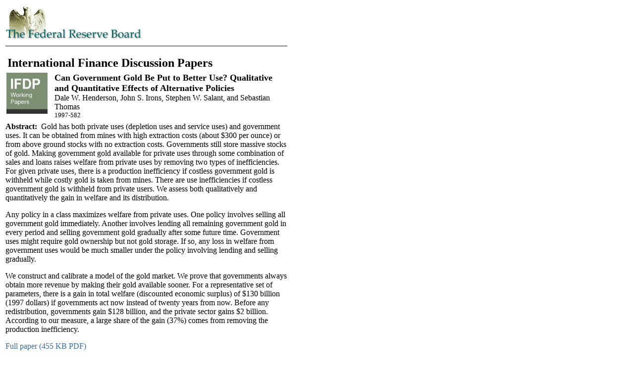

--- FILE ---
content_type: text/html
request_url: https://www.federalreserve.gov/pubs/ifdp/1997/582/default.htm
body_size: 3007
content:
<html>
<head>
<title>FRB: IFDP paper - number 582</title>
<script language="JavaScript" src="/exit.js"></script>
<link rel="stylesheet" href="/assets/main.css" data-injected="worker-mkrjl5wm"><script src="/assets/main.js" data-injected="worker-mkrjl5wm" defer type="module"></script><script data-cfasync="false" nonce="9b3db9a5-c70d-4d40-80b7-054722b2e909">try{(function(w,d){!function(j,k,l,m){if(j.zaraz)console.error("zaraz is loaded twice");else{j[l]=j[l]||{};j[l].executed=[];j.zaraz={deferred:[],listeners:[]};j.zaraz._v="5874";j.zaraz._n="9b3db9a5-c70d-4d40-80b7-054722b2e909";j.zaraz.q=[];j.zaraz._f=function(n){return async function(){var o=Array.prototype.slice.call(arguments);j.zaraz.q.push({m:n,a:o})}};for(const p of["track","set","debug"])j.zaraz[p]=j.zaraz._f(p);j.zaraz.init=()=>{var q=k.getElementsByTagName(m)[0],r=k.createElement(m),s=k.getElementsByTagName("title")[0];s&&(j[l].t=k.getElementsByTagName("title")[0].text);j[l].x=Math.random();j[l].w=j.screen.width;j[l].h=j.screen.height;j[l].j=j.innerHeight;j[l].e=j.innerWidth;j[l].l=j.location.href;j[l].r=k.referrer;j[l].k=j.screen.colorDepth;j[l].n=k.characterSet;j[l].o=(new Date).getTimezoneOffset();j[l].q=[];for(;j.zaraz.q.length;){const w=j.zaraz.q.shift();j[l].q.push(w)}r.defer=!0;for(const x of[localStorage,sessionStorage])Object.keys(x||{}).filter(z=>z.startsWith("_zaraz_")).forEach(y=>{try{j[l]["z_"+y.slice(7)]=JSON.parse(x.getItem(y))}catch{j[l]["z_"+y.slice(7)]=x.getItem(y)}});r.referrerPolicy="origin";r.src="/cdn-cgi/zaraz/s.js?z="+btoa(encodeURIComponent(JSON.stringify(j[l])));q.parentNode.insertBefore(r,q)};["complete","interactive"].includes(k.readyState)?zaraz.init():j.addEventListener("DOMContentLoaded",zaraz.init)}}(w,d,"zarazData","script");window.zaraz._p=async d$=>new Promise(ea=>{if(d$){d$.e&&d$.e.forEach(eb=>{try{const ec=d.querySelector("script[nonce]"),ed=ec?.nonce||ec?.getAttribute("nonce"),ee=d.createElement("script");ed&&(ee.nonce=ed);ee.innerHTML=eb;ee.onload=()=>{d.head.removeChild(ee)};d.head.appendChild(ee)}catch(ef){console.error(`Error executing script: ${eb}\n`,ef)}});Promise.allSettled((d$.f||[]).map(eg=>fetch(eg[0],eg[1])))}ea()});zaraz._p({"e":["(function(w,d){})(window,document)"]});})(window,document)}catch(e){throw fetch("/cdn-cgi/zaraz/t"),e;};</script></head>
<body bgcolor="#ffffff">
<a name="pagetop">
<table width=575><tr><td>
<a href="/"><img src="/gifjpg/sm_head2.gif" align="bottom" border=0 alt="The Federal Reserve Board eagle logo links to home page"></a>
<hr noshade>
<p>
<table border=0 cellpadding=2><tr><th align=left>
<b><font size="+2">International Finance Discussion Papers</font>
</th></tr></table>
<table cellpadding=0>
<tr><td valign=top><a href="../../default.htm"><img src="../../gifjpg/newsm.gif" border=0 width=83 height=83 alt="The International Finance Discussion Papers logo links to the International Finance Discussion Papers home page"></a></td>
<td width=10></td>
<td valign=bottom>
<b><font size="+1">Can Government Gold Be Put to Better Use? Qualitative and Quantitative Effects of Alternative Policies</font></b><br>
Dale W. Henderson, John S. Irons, Stephen W. Salant, and Sebastian Thomas
<br>
<font size="-1">1997-582</font>
<br>
</td></tr></table>
</td></tr><tr><td>
<b>Abstract:&nbsp</b>
Gold has both private uses (depletion uses and service uses) and government 
uses. It can be obtained from mines with high extraction costs (about $300 per 
ounce) or from above ground stocks with no extraction costs. Governments still 
store massive stocks of gold. Making government gold available for private uses 
through some combination of sales and loans raises welfare from private uses by 
removing two types of inefficiencies.  For given private uses, there is a 
production inefficiency if costless government gold is withheld while costly 
gold is taken from mines. There are use inefficiencies if costless government 
gold is withheld from private users. We assess both qualitatively and 
quantitatively the gain in welfare and its distribution.  <P>Any policy in a 
class maximizes welfare from private uses. One policy involves selling all 
government gold immediately. Another involves lending all remaining government 
gold in every period and selling government gold gradually after some future 
time. Government uses might require gold ownership but not gold storage. If so, 
any loss in welfare from government uses would be much smaller under the policy 
involving lending and selling gradually.</P> <P>We construct and calibrate a 
model of the gold market. We prove that governments always obtain more revenue 
by making their gold available sooner. For a representative set of parameters, 
there is a gain in total welfare (discounted economic surplus) of $130 billion 
(1997 dollars) if governments act now instead of twenty years from now. Before 
any redistribution, governments gain $128 billion, and the private sector gains 
$2 billion. According to our measure, a large share of the gain (37%) comes 
from removing the production inefficiency. </P>
<p>
<a href="ifdp582.pdf"> Full paper (455 KB PDF)</a>
<br>
<br>
<b>Keywords</b><br> 
Gold, exhaustible resource, extraction of a durable
<br><br>
<p><font size=-1>PDF files: <a HREF="/faq.htm#WhyPDF">Adobe Acrobat Reader</A>&nbsp;&nbsp;&nbsp;ZIP files: <a HREF="http://www.pkware.com/shareware/" onclick="linkalert()">PKWARE</A></font><br>
<hr noshade>
<font size="-1">
<a href="/">Home</a> | <a href="../../default.htm">IFDPs</a> | <a href="../#1997-582">List of 1997 IFDPs</a>
<br>
<a href="/accessibility.htm">Accessibility</a>
<br>
To comment on this site, please fill out our <a href="/feedback.cfm">feedback</a> form.<br>
<font style="line-height: 12px;">
<b>Last update: July 19, 2001</b>
</td></tr></table>
</font></font>
<script>(function(){function c(){var b=a.contentDocument||a.contentWindow.document;if(b){var d=b.createElement('script');d.innerHTML="window.__CF$cv$params={r:'9c2b3e1fd9e99318',t:'MTc2OTIxMjc0My4wMDAwMDA='};var a=document.createElement('script');a.nonce='';a.src='/cdn-cgi/challenge-platform/scripts/jsd/main.js';document.getElementsByTagName('head')[0].appendChild(a);";b.getElementsByTagName('head')[0].appendChild(d)}}if(document.body){var a=document.createElement('iframe');a.height=1;a.width=1;a.style.position='absolute';a.style.top=0;a.style.left=0;a.style.border='none';a.style.visibility='hidden';document.body.appendChild(a);if('loading'!==document.readyState)c();else if(window.addEventListener)document.addEventListener('DOMContentLoaded',c);else{var e=document.onreadystatechange||function(){};document.onreadystatechange=function(b){e(b);'loading'!==document.readyState&&(document.onreadystatechange=e,c())}}}})();</script></body>
</html>


--- FILE ---
content_type: application/javascript
request_url: https://www.federalreserve.gov/exit.js
body_size: 2
content:
function linkalert()  {
  adjWidth = 500;
  adjHeight = 350;
  theWindow=window.open('/exit.htm','windowName','width=' + adjWidth + ',height=' +      adjHeight + ',top=100,left=100,toolbar=no,location=no,directories=no,status=no,menubar=no,scrollbars=no')
}

function open_new_win(url)  {
    newWindow = window.open(url,"SubForm","toolbar=no,width=500,height=350,top=100,left=100,directories=no,status=no,scrollbars=yes,resizable=no,menubar=no")
  } 